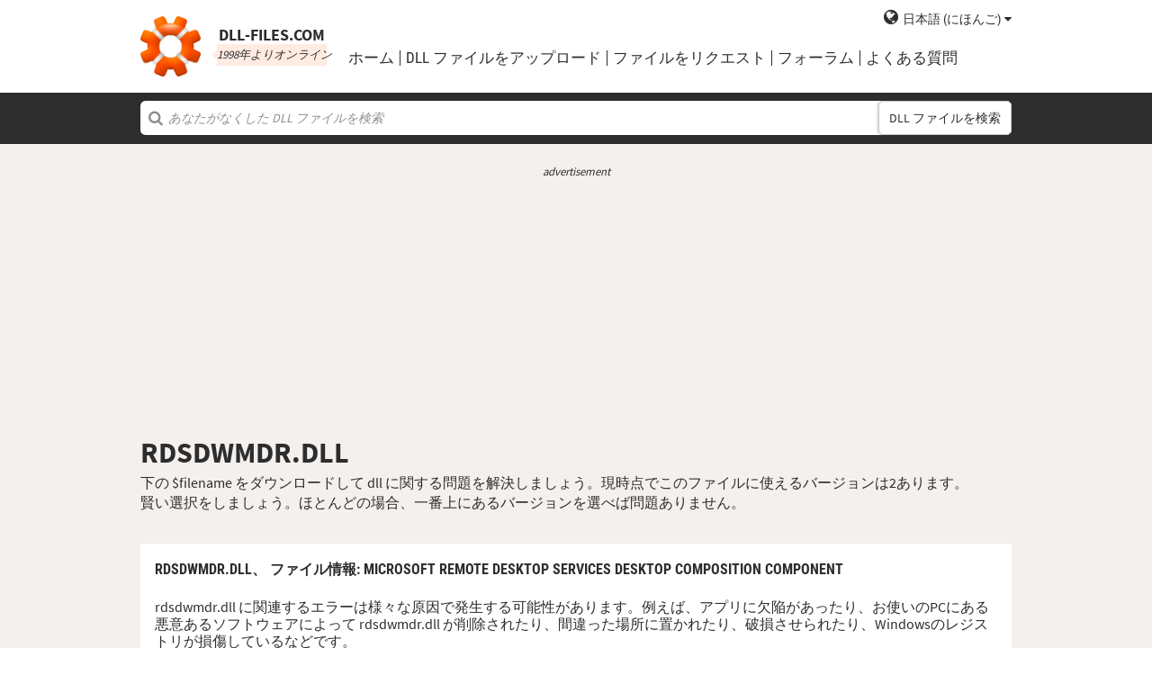

--- FILE ---
content_type: text/html; charset=utf-8
request_url: https://www.google.com/recaptcha/api2/aframe
body_size: 267
content:
<!DOCTYPE HTML><html><head><meta http-equiv="content-type" content="text/html; charset=UTF-8"></head><body><script nonce="8mOr2Etpj2VOWGkdIUJe5g">/** Anti-fraud and anti-abuse applications only. See google.com/recaptcha */ try{var clients={'sodar':'https://pagead2.googlesyndication.com/pagead/sodar?'};window.addEventListener("message",function(a){try{if(a.source===window.parent){var b=JSON.parse(a.data);var c=clients[b['id']];if(c){var d=document.createElement('img');d.src=c+b['params']+'&rc='+(localStorage.getItem("rc::a")?sessionStorage.getItem("rc::b"):"");window.document.body.appendChild(d);sessionStorage.setItem("rc::e",parseInt(sessionStorage.getItem("rc::e")||0)+1);localStorage.setItem("rc::h",'1769825306111');}}}catch(b){}});window.parent.postMessage("_grecaptcha_ready", "*");}catch(b){}</script></body></html>